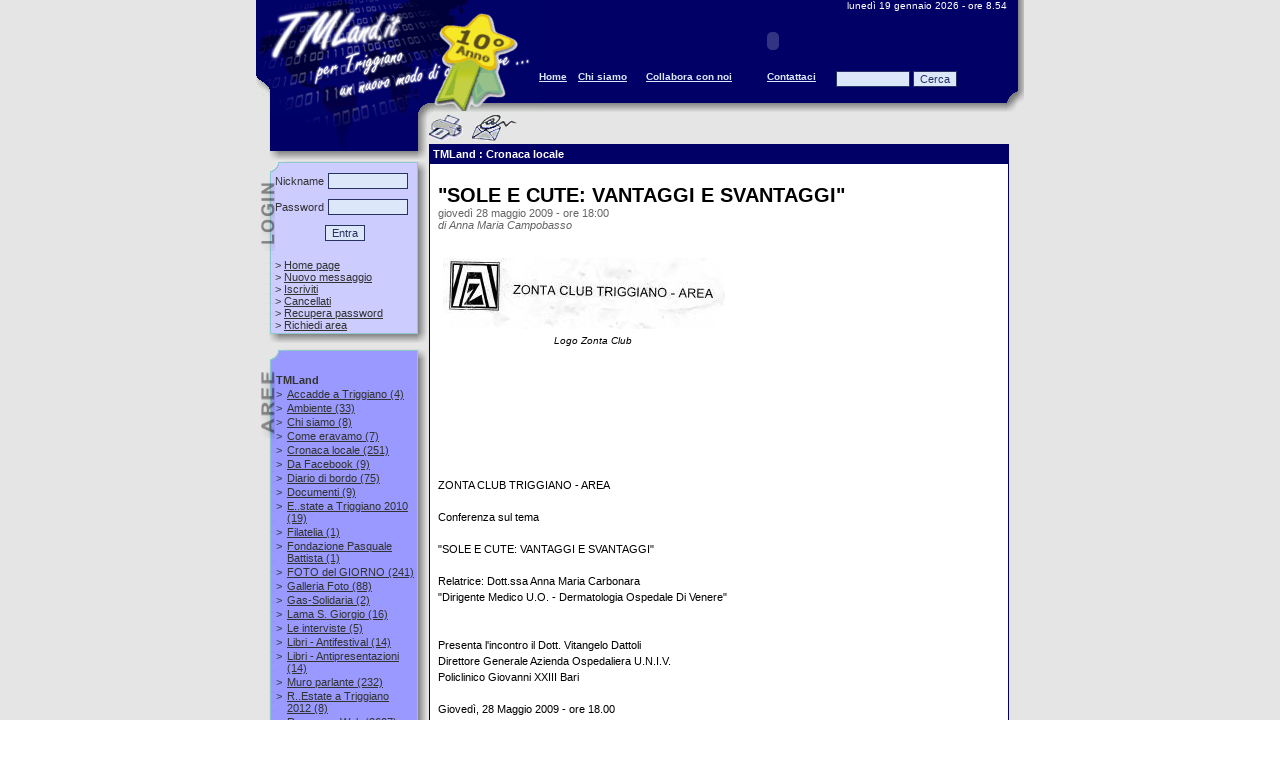

--- FILE ---
content_type: text/html; charset=utf-8
request_url: https://www.tmland.it/news.aspx?IDNews=4771
body_size: 110876
content:

<!DOCTYPE HTML PUBLIC "-//W3C//DTD HTML 4.0 Transitional//EN">
<HTML>
	<HEAD>
		<title>TMLand.it - per Triggiano un nuovo modo di comunicare ...</title>
		<META content="info triggiano, triggiano, triggiano mailing list, tmland, tml, città di triggiano, informazioni, notizie triggiano"
			name="KEYWORDS">
		<META content="Portale di informazione, di discussione e di servizi della web-community di Triggiano."
			name="DESCRIPTION">
		<META content="INDEX, FOLLOW" name="ROBOTS">
		<script type="text/javascript">
		function MM_openBrWindow(theURL,winName,features) { //v2.0
		window.open(theURL,winName,features);
		}
		</script>
		<LINK href="style.css" type="text/css" rel="stylesheet">
	</HEAD>
	<body leftMargin="0" background="images/grigio.png" topMargin="0">
		<form name="Form1" method="post" action="news.aspx?IDNews=4771" onsubmit="javascript:return WebForm_OnSubmit();" id="Form1">
<div>
<input type="hidden" name="__EVENTTARGET" id="__EVENTTARGET" value="" />
<input type="hidden" name="__EVENTARGUMENT" id="__EVENTARGUMENT" value="" />
<input type="hidden" name="__LASTFOCUS" id="__LASTFOCUS" value="" />
<input type="hidden" name="__VIEWSTATE" id="__VIEWSTATE" value="/[base64]/[base64]/[base64]/LQKOLQKYLAL0KwLwKwKAKwKBKwL6KgLxKgLeKgL0KQLYKQLTKQLSKQK1KQKZKQKKKQL0KALyKALYKAKSKAKRKAL6JwLaJwLAJwK3JwKCJwL/JgLnJgLoJgLlJgLkJgKYJgLDJQK2JQKvJQKoJQKjJQKOJQKAJQLZJALFJAKlJAKJJAKIJAKBJAL8IwLyIwLqIwLYIwK9IwLCIgLBIgKMIgKEIgKDIgKBIgL4IQLTIQLGIQLBIQK/IQK1IQKyIQKxIQKpIQKhIQKWIQKQIQKPIQKOIQL/[base64]/SUROZXdzPTc4MzFkZAIDD2QWBGYPDxYCHwIFCjA1LzEyLzIwMTRkZAIBD2QWAmYPDxYEHwIFHlFVRUxMQSBNQUxFREVUVEEgTk9JQSBOT1RUVVJOQR8GBRVuZXdzLmFzcHg/[base64]/[base64]/[base64]/SUROZXdzPTY5MjdkZAIQD2QWBGYPDxYCHwIFCjE2LzAzLzIwMTJkZAIBD2QWAmYPDxYEHwIFIFBhcMOgIGFuZGlhbW8gYWwobCdhbHRybykgcGFyY28/[base64]/[base64]/[base64]/[base64]/SUROZXdzPTU3NzRkZAIaD2QWBGYPDxYCHwIFCjIwLzA4LzIwMTBkZAIBD2QWAmYPDxYEHwIFEkFERElPIFBBRFJFIFBJRVRSTx8GBRVuZXdzLmFzcHg/SUROZXdzPTU2NTZkZAIbD2QWBGYPDxYCHwIFCjIxLzA3LzIwMTBkZAIBD2QWAmYPDxYEHwIFKkFaWkVSQVRBIExBIEdJVU5UQSBNVU5JQ0lQQUxFIERJIFRSSUdHSUFOTx8GBRVuZXdzLmFzcHg/[base64]/[base64]/SUROZXdzPTU0ODlkZAIhD2QWBGYPDxYCHwIFCjA4LzA1LzIwMTBkZAIBD2QWAmYPDxYEHwIFElBldGl6aW9uZSBwb3BvbGFyZR8GBRVuZXdzLmFzcHg/[base64]/[base64]/SUROZXdzPTUyNThkZAIpD2QWBGYPDxYCHwIFCjIyLzAxLzIwMTBkZAIBD2QWAmYPDxYEHwIFP1Byb3NzaW1lIDI0LTM2IG9yZSBhbGwnaW5zZWduYSBkZWwgZnJlZGRvIGUgZGkgcXVhbGNoZSBuZXZpY2F0YR8GBRVuZXdzLmFzcHg/SUROZXdzPTUyMzZkZAIqD2QWBGYPDxYCHwIFCjIxLzAxLzIwMTBkZAIBD2QWAmYPDxYEHwIFU0RvcG/[base64]/[base64]/[base64]/[base64]/[base64]/[base64]/[base64]/[base64]/[base64]/[base64]/SUROZXdzPTQzNTZkZAJPD2QWBGYPDxYCHwIFCjI5LzExLzIwMDhkZAIBD2QWAmYPDxYEHwIFMFRyYW5pIDcvOCBkaWNlbWJyZSAyMDA4OiBFc3RlbXBvcmFuZWEgZGkgcGl0dHVyYR8GBRVuZXdzLmFzcHg/SUROZXdzPTQzNTVkZAJQD2QWBGYPDxYCHwIFCjI4LzExLzIwMDhkZAIBD2QWAmYPDxYEHwIFSyA2IGRpY2VtYnJlIDIwMDg6IDVhIEVkaXppb25lIGRlbGxhIFNhZ3JhIGRlbCBQYW5lIGUgZGVsbCdPbGlvIGRpIFRyaWdnaWFubx8GBRVuZXdzLmFzcHg/[base64]/SUROZXdzPTQzMDdkZAJTD2QWBGYPDxYCHwIFCjEzLzExLzIwMDhkZAIBD2QWAmYPDxYEHwIFMEluY2VuZGkgZG9sb3NpIGEgVHJpZ2dpYW5vOiBkaXN0cnV0dGEgc2VkZSBTY291dB8GBRVuZXdzLmFzcHg/[base64]/SUROZXdzPTQyNTdkZAJbD2QWBGYPDxYCHwIFCjE1LzEwLzIwMDhkZAIBD2QWAmYPDxYEHwIFPEZSQVRSRVMgVHJpZ2dpYW5vOiBnaW9ybmF0YSBkaSBkb25hemlvbmUgZG9tZW5pY2EgMTkgb3R0b2JyZR8GBRVuZXdzLmFzcHg/[base64]/[base64]" />
</div>

<script type="text/javascript">
//<![CDATA[
var theForm = document.forms['Form1'];
if (!theForm) {
    theForm = document.Form1;
}
function __doPostBack(eventTarget, eventArgument) {
    if (!theForm.onsubmit || (theForm.onsubmit() != false)) {
        theForm.__EVENTTARGET.value = eventTarget;
        theForm.__EVENTARGUMENT.value = eventArgument;
        theForm.submit();
    }
}
//]]>
</script>


<script src="/WebResource.axd?d=OvKkS1wPHyYIwsuU-z4GPFwk1xkFgJmKgmJeoI5pp2C2U0vczdXKEqhIQSHNsrwbWDnrwzliH1lRhAe6UL7BSfICA6Q1&amp;t=638409049377201172" type="text/javascript"></script>


<script src="/WebResource.axd?d=DcPQnuKDjYoPdbZo5JekqI77VH2JwDKxMXhDlGU1pAcB84foltHUvXtyPIkWxdst0QHZ17AqYlghEvqlamWwf5hr_2k1&amp;t=638409049377201172" type="text/javascript"></script>
<script type="text/javascript">
//<![CDATA[
function WebForm_OnSubmit() {
if (typeof(ValidatorOnSubmit) == "function" && ValidatorOnSubmit() == false) return false;
return true;
}
//]]>
</script>

<div>

	<input type="hidden" name="__VIEWSTATEGENERATOR" id="__VIEWSTATEGENERATOR" value="CA8C29DA" />
	<input type="hidden" name="__EVENTVALIDATION" id="__EVENTVALIDATION" value="/wEWDgKexqDQCQKvyr7fDgLio6i3CgKzxPuYAwLNtNaVAgKw5ozcBwLH8J/DAQK1h7e3DgKL7sMQAoSB6f4MAoWB6f4MAoaB6f4MAt6esuYGArWrrY0DJ9g6aJAyqOF8dV1eODzpn2adDN4=" />
</div>
			<TABLE cellSpacing="0" cellPadding="0" width="768" align="center" border="0">
				<TR>
					<TD>
<TABLE cellSpacing="0" cellPadding="0" width="768" border="0" ID="Table1">
	<tr>
		<td width="283"><a href="/default.aspx" id="Menutop1_lnkHome"><img id="Menutop1_Image1" src="images/tmland_0010.png" alt="TML! La mailing list su Triggiano piu' letta al mondo" style="border-width:0px;width:283px;" /></a></td>
		<TD vAlign="top" background="images/tmland_0020.png" width="468" height="115">
			<TABLE cellSpacing="0" cellPadding="0" width="468" border="0" ID="Table2">
				<tr>
					<TD colSpan="5" align="right" class="verBianco-10"><nobr><span id="Menutop1_lblData">lunedì 19 gennaio 2026</span>
							- ore
							<span id="Menutop1_lblOra">8.54</span></nobr></TD>
				</tr>
				<TR>
					<TD colSpan="5">
						<OBJECT codeBase="http://download.macromedia.com/pub/shockwave/cabs/flash/swflash.cab#version=6,0,29,0"
							height="60" width="468" classid="clsid:D27CDB6E-AE6D-11cf-96B8-444553540000" VIEWASTEXT>
							<PARAM NAME="_cx" VALUE="12383">
							<PARAM NAME="_cy" VALUE="1588">
							<PARAM NAME="FlashVars" VALUE="">
							<PARAM NAME="Movie" VALUE='banner/banner.swf'>
							<PARAM NAME="Src" VALUE='banner/banner.swf'>
							<param name="wmode" value="transparent" />
							<PARAM NAME="Play" VALUE="-1">
							<PARAM NAME="Loop" VALUE="-1">
							<PARAM NAME="Quality" VALUE="High">
							<PARAM NAME="SAlign" VALUE="">
							<PARAM NAME="Menu" VALUE="-1">
							<PARAM NAME="Base" VALUE="">
							<PARAM NAME="AllowScriptAccess" VALUE="always">
							<PARAM NAME="Scale" VALUE="ShowAll">
							<PARAM NAME="DeviceFont" VALUE="0">
							<PARAM NAME="EmbedMovie" VALUE="0">
							<PARAM NAME="BGColor" VALUE="">
							<PARAM NAME="SWRemote" VALUE="">
							<PARAM NAME="MovieData" VALUE="">
							<PARAM NAME="SeamlessTabbing" VALUE="1">
							<embed src="banner/banner.swf" quality="high" pluginspage="http://www.macromedia.com/go/getflashplayer"
								type="application/x-shockwave-flash" width="468" height="60"> </embed>
						</OBJECT>
					</TD>
				</TR>
				<TR valign="top">
					<TD class="verBlu-10Bold"><a href="default.aspx" class="verBlu-10Bold">Home</a></TD>
					<TD class="verBlu-10Bold"><a href="area.aspx?IDArea=10" class="verBlu-10Bold">Chi&nbsp;siamo</a></TD>
					<TD class="verBlu-10Bold"><a href="collabora.aspx" class="verBlu-10Bold">Collabora&nbsp;con&nbsp;noi</a></TD>
					<TD class="verBlu-10Bold"><a href="contatti.aspx" class="verBlu-10Bold">Contattaci</a></TD>
					<TD class="verBlu-10Bold"><input name="Menutop1$txtCerca" type="text" size="10" id="Menutop1_txtCerca" class="form2" />
						<input type="submit" name="Menutop1$btnCercaRapida" value="Cerca" id="Menutop1_btnCercaRapida" class="form2" /><BR>
						<span id="Menutop1_lblCerca" class="errore"></span></TD>
				</TR>
			</TABLE>
		</TD>
		<td width="36"><IMG src="images/tmland_0030.png" width="17" alt="Triggiano Mailing List"></td>
	</tr>
</TABLE>

						<table cellSpacing="0" cellPadding="0" width="768" align="center" border="0" valign="top">
							<tr>
								<td vAlign="top" width="173" background="images/tmland_0235.png">
<script>
	function testEnterKey(buttonToClick)
	{
	if (event.keyCode == 13)
		{
		event.cancelBubble = true;
		event.returnValue = false;
		document.all(buttonToClick).click();
		}
	}
</script>
<TABLE cellSpacing="0" cellPadding="0" width="173" border="0" ID="Table4">
	<TR>
		<TD width="19"><IMG height="35" src="images/tmland_0040.png" width="19" alt="Triggiano Mailing List"></TD>
		<TD width="140" background="images/tmland_0050.png">
			<DIV align="center" class="verBianco-10"><span id="UcAreaRis1_lblBentornato"></span></DIV>
		</TD>
		<TD width="14"><IMG height="35" src="images/tmland_0070.png" width="14" alt="Triggiano Mailing List"></TD>
	</TR>
	<TR>
		<TD colSpan="3"><IMG height="11" src="images/tmland_0060.png" width="173" alt="Triggiano Mailing List"></TD>
	</TR>
	<TR>
		<TD colSpan="3"><IMG height="12" src="images/tmland_0140.png" width="173" alt="Triggiano Mailing List"></TD>
	</TR>
	<TR>
		<TD vAlign="top" background="images/tmland_0165.png"><IMG height="78" src="images/tmland_0150.png" width="19" alt="Triggiano Mailing List"></TD>
		<TD background="images/blu_opaco.png">
			<table id="UcAreaRis1_tblLogin" border="0" cellpadding="0" cellspacing="0" width="140">
	<tr>
		<td class="ver333333-11">Nickname</td>
		<td>
						<input name="UcAreaRis1$txtLogin" type="text" size="11" id="UcAreaRis1_txtLogin" class="form2" onkeypress="testEnterKey('UcAreaRis1_btnEntra');" /></td>
	</tr>
	<tr>
		<td colspan="2"><img src="../images/blank.gif" height="10" alt="Triggiano Mailing List"></td>
	</tr>
	<tr>
		<td class="ver333333-11">Password</td>
		<td>
						<input name="UcAreaRis1$txtPassword" type="password" size="11" id="UcAreaRis1_txtPassword" class="form2" onkeypress="testEnterKey('UcAreaRis1_btnEntra');" /></td>
	</tr>
	<tr>
		<td colspan="2"><img src="../images/blank.gif" height="10" alt="Triggiano Mailing List"></td>
	</tr>
	<tr>
		<td colspan="2">
						<span id="UcAreaRis1_valLogin" class="errore" style="color:Red;display:none;">Inserisci il nickname.<br></span>
						<span id="UcAreaRis1_valPassword" class="errore" style="color:Red;display:none;">Inserisci la password.<br></span>
						<span id="UcAreaRis1_lblNegato" class="errore"></span>
						<div align="center">
							<input type="submit" name="UcAreaRis1$btnEntra" value="Entra" onclick="javascript:WebForm_DoPostBackWithOptions(new WebForm_PostBackOptions(&quot;UcAreaRis1$btnEntra&quot;, &quot;&quot;, true, &quot;&quot;, &quot;&quot;, false, false))" id="UcAreaRis1_btnEntra" class="form2" /></div>
						<BR>
						<div align="left" class="ver333333-11">
							&gt; <a href="/default.aspx" id="UcAreaRis1_lnkHome1" class="ver333333-11">Home page</a><BR>
							&gt; <A class="ver333333-11" href="insMessaggio.aspx">Nuovo messaggio</A><BR>
							&gt; <a href="registrazione.aspx" class="ver333333-11">Iscriviti</a><BR>
							&gt; <a href="cancellazione.aspx" class="ver333333-11">Cancellati</a><BR>
							&gt; <a href="recpwd.aspx" class="ver333333-11">Recupera password</a><br>
							&gt; <a href="chiediarea.aspx" class="ver333333-11">Richiedi area</a>&nbsp;
						</div>
					</td>
	</tr>
</table>

			
		</TD>
		<TD background="images/tmland_0160.png">&nbsp;</TD>
	</TR>
	<TR>
		<TD colSpan="3"><IMG height="12" src="images/tmland_0170.png" width="173" alt="Triggiano Mailing List"></TD>
	</TR>
</TABLE>

									<table cellSpacing="0" cellPadding="0" width="100%" background="images/grigio.png" border="0">
										<tr>
											<td><IMG height="6" src="images/blank.gif" width="1" border="0"></td>
										</tr>
									</table>
									
<TABLE cellSpacing="0" cellPadding="0" width="173" height="100%" border="0" ID="Table4">
	<TR>
		<TD colSpan="3"><IMG height="12" src="images/tmland_0180.png" width="173"></TD>
	</TR>
	<TR>
		<TD vAlign="top" background="images/tmland_0210.png" width="19"><IMG height="78" src="images/tmland_0190.png" width="19"></TD>
		<TD background="images/blu_pastello.png" width="140">
		
				<table border="0" width="100%" cellpadding="1" cellspacing="0">
			
				<tr><td colspan="2" class="ver333333-11Bold"><br>TMLand</td></tr>
				
						<tr>
							<td class="ver333333-11" valign="top">>&nbsp;</td>
							<td class="verNero-10" valign="top"><a class="ver333333-11" href='area.aspx?IDArea=100' title='Eventi di particolare rilevanza accaduti a Triggiano'>
								<span id="UcAree1_repCategorie_ctl01_repAree_ctl00_lblArea">Accadde a Triggiano</span> (4)</a>
							</td>
						</tr>
					
						<tr>
							<td class="ver333333-11" valign="top">>&nbsp;</td>
							<td class="verNero-10" valign="top"><a class="ver333333-11" href='area.aspx?IDArea=59' title=''>
								<span id="UcAree1_repCategorie_ctl01_repAree_ctl01_lblArea">Ambiente</span> (33)</a>
							</td>
						</tr>
					
						<tr>
							<td class="ver333333-11" valign="top">>&nbsp;</td>
							<td class="verNero-10" valign="top"><a class="ver333333-11" href='area.aspx?IDArea=10' title='Lo Staff e i collaboratori al completo'>
								<span id="UcAree1_repCategorie_ctl01_repAree_ctl02_lblArea">Chi siamo</span> (8)</a>
							</td>
						</tr>
					
						<tr>
							<td class="ver333333-11" valign="top">>&nbsp;</td>
							<td class="verNero-10" valign="top"><a class="ver333333-11" href='area.aspx?IDArea=74' title='Come eravamo. Sapere chi eri per conoscere chi sarai.'>
								<span id="UcAree1_repCategorie_ctl01_repAree_ctl03_lblArea">Come eravamo</span> (7)</a>
							</td>
						</tr>
					
						<tr>
							<td class="ver333333-11" valign="top">>&nbsp;</td>
							<td class="verNero-10" valign="top"><a class="ver333333-11" href='area.aspx?IDArea=32' title=''>
								<span id="UcAree1_repCategorie_ctl01_repAree_ctl04_lblArea">Cronaca locale</span> (251)</a>
							</td>
						</tr>
					
						<tr>
							<td class="ver333333-11" valign="top">>&nbsp;</td>
							<td class="verNero-10" valign="top"><a class="ver333333-11" href='area.aspx?IDArea=75' title='Dalla Fan Page di TMLand su Facebook'>
								<span id="UcAree1_repCategorie_ctl01_repAree_ctl05_lblArea">Da Facebook</span> (9)</a>
							</td>
						</tr>
					
						<tr>
							<td class="ver333333-11" valign="top">>&nbsp;</td>
							<td class="verNero-10" valign="top"><a class="ver333333-11" href='area.aspx?IDArea=17' title='Novità, modifiche, info direttamente dallo Staff.'>
								<span id="UcAree1_repCategorie_ctl01_repAree_ctl06_lblArea">Diario di bordo</span> (75)</a>
							</td>
						</tr>
					
						<tr>
							<td class="ver333333-11" valign="top">>&nbsp;</td>
							<td class="verNero-10" valign="top"><a class="ver333333-11" href='area.aspx?IDArea=14' title='Regolamento, Statuto, tutto ciò che può servire in TMLand'>
								<span id="UcAree1_repCategorie_ctl01_repAree_ctl07_lblArea">Documenti</span> (9)</a>
							</td>
						</tr>
					
						<tr>
							<td class="ver333333-11" valign="top">>&nbsp;</td>
							<td class="verNero-10" valign="top"><a class="ver333333-11" href='area.aspx?IDArea=79' title='13a edizione dell'estate Triggianese!'>
								<span id="UcAree1_repCategorie_ctl01_repAree_ctl08_lblArea">E..state a Triggiano 2010</span> (19)</a>
							</td>
						</tr>
					
						<tr>
							<td class="ver333333-11" valign="top">>&nbsp;</td>
							<td class="verNero-10" valign="top"><a class="ver333333-11" href='area.aspx?IDArea=93' title='Area gestita da Vito Diceglie'>
								<span id="UcAree1_repCategorie_ctl01_repAree_ctl09_lblArea">Filatelia</span> (1)</a>
							</td>
						</tr>
					
						<tr>
							<td class="ver333333-11" valign="top">>&nbsp;</td>
							<td class="verNero-10" valign="top"><a class="ver333333-11" href='area.aspx?IDArea=122' title='Fondazione in ridordo dello storico studioso Pasquale Battista'>
								<span id="UcAree1_repCategorie_ctl01_repAree_ctl10_lblArea">Fondazione Pasquale Battista</span> (1)</a>
							</td>
						</tr>
					
						<tr>
							<td class="ver333333-11" valign="top">>&nbsp;</td>
							<td class="verNero-10" valign="top"><a class="ver333333-11" href='area.aspx?IDArea=73' title=''>
								<span id="UcAree1_repCategorie_ctl01_repAree_ctl11_lblArea">FOTO del GIORNO</span> (241)</a>
							</td>
						</tr>
					
						<tr>
							<td class="ver333333-11" valign="top">>&nbsp;</td>
							<td class="verNero-10" valign="top"><a class="ver333333-11" href='area.aspx?IDArea=18' title='Le immagini dedicate a Triggiano'>
								<span id="UcAree1_repCategorie_ctl01_repAree_ctl12_lblArea">Galleria Foto</span> (88)</a>
							</td>
						</tr>
					
						<tr>
							<td class="ver333333-11" valign="top">>&nbsp;</td>
							<td class="verNero-10" valign="top"><a class="ver333333-11" href='area.aspx?IDArea=104' title=''>
								<span id="UcAree1_repCategorie_ctl01_repAree_ctl13_lblArea">Gas-Solidaria</span> (2)</a>
							</td>
						</tr>
					
						<tr>
							<td class="ver333333-11" valign="top">>&nbsp;</td>
							<td class="verNero-10" valign="top"><a class="ver333333-11" href='area.aspx?IDArea=51' title='Tutto quello che serve per poter vivere in pieno un paradiso a pochi passi da casa.'>
								<span id="UcAree1_repCategorie_ctl01_repAree_ctl14_lblArea">Lama S. Giorgio</span> (16)</a>
							</td>
						</tr>
					
						<tr>
							<td class="ver333333-11" valign="top">>&nbsp;</td>
							<td class="verNero-10" valign="top"><a class="ver333333-11" href='area.aspx?IDArea=36' title=''>
								<span id="UcAree1_repCategorie_ctl01_repAree_ctl15_lblArea">Le interviste</span> (5)</a>
							</td>
						</tr>
					
						<tr>
							<td class="ver333333-11" valign="top">>&nbsp;</td>
							<td class="verNero-10" valign="top"><a class="ver333333-11" href='area.aspx?IDArea=102' title=''>
								<span id="UcAree1_repCategorie_ctl01_repAree_ctl16_lblArea">Libri - Antifestival</span> (14)</a>
							</td>
						</tr>
					
						<tr>
							<td class="ver333333-11" valign="top">>&nbsp;</td>
							<td class="verNero-10" valign="top"><a class="ver333333-11" href='area.aspx?IDArea=92' title=''>
								<span id="UcAree1_repCategorie_ctl01_repAree_ctl17_lblArea">Libri - Antipresentazioni</span> (14)</a>
							</td>
						</tr>
					
						<tr>
							<td class="ver333333-11" valign="top">>&nbsp;</td>
							<td class="verNero-10" valign="top"><a class="ver333333-11" href='area.aspx?IDArea=30' title='Voci delle strade e dei muri di Triggiano'>
								<span id="UcAree1_repCategorie_ctl01_repAree_ctl18_lblArea">Muro parlante</span> (232)</a>
							</td>
						</tr>
					
						<tr>
							<td class="ver333333-11" valign="top">>&nbsp;</td>
							<td class="verNero-10" valign="top"><a class="ver333333-11" href='area.aspx?IDArea=103' title='Eventi teatrali e cinematografici per l'estate a Triggiano'>
								<span id="UcAree1_repCategorie_ctl01_repAree_ctl19_lblArea">R..Estate a Triggiano 2012</span> (8)</a>
							</td>
						</tr>
					
						<tr>
							<td class="ver333333-11" valign="top">>&nbsp;</td>
							<td class="verNero-10" valign="top"><a class="ver333333-11" href='area.aspx?IDArea=7' title='Tutte le News dai quotidiani on line'>
								<span id="UcAree1_repCategorie_ctl01_repAree_ctl20_lblArea">Rassegna Web</span> (2607)</a>
							</td>
						</tr>
					
						<tr>
							<td class="ver333333-11" valign="top">>&nbsp;</td>
							<td class="verNero-10" valign="top"><a class="ver333333-11" href='area.aspx?IDArea=76' title='In corso e Risultati finali'>
								<span id="UcAree1_repCategorie_ctl01_repAree_ctl21_lblArea">Sondaggi</span> (4)</a>
							</td>
						</tr>
					
						<tr>
							<td class="ver333333-11" valign="top">>&nbsp;</td>
							<td class="verNero-10" valign="top"><a class="ver333333-11" href='area.aspx?IDArea=80' title=''>
								<span id="UcAree1_repCategorie_ctl01_repAree_ctl22_lblArea">TriviaCamp</span> (12)</a>
							</td>
						</tr>
					
						<tr>
							<td class="ver333333-11" valign="top">>&nbsp;</td>
							<td class="verNero-10" valign="top"><a class="ver333333-11" href='area.aspx?IDArea=64' title=''>
								<span id="UcAree1_repCategorie_ctl01_repAree_ctl23_lblArea">VIDEO</span> (66)</a>
							</td>
						</tr>
					
			
				<tr><td colspan="2" class="ver333333-11Bold"><br>Sanità</td></tr>
				
						<tr>
							<td class="ver333333-11" valign="top">>&nbsp;</td>
							<td class="verNero-10" valign="top"><a class="ver333333-11" href='area.aspx?IDArea=110' title='Sportello informativo sul test diagnostico sull'Alzheimer. - Risponde il Prof. Nicola Colabufo.

Per inoltrare le vostre domande, scrivere a staff@tmland.it con oggetto "Richiesta info test Alzheimer". 

Le risposte saranno pubblicate su quest'area.'>
								<span id="UcAree1_repCategorie_ctl02_repAree_ctl00_lblArea">DIAGNOSI ALZHEIMER</span> (19)</a>
							</td>
						</tr>
					
			
				<tr><td colspan="2" class="ver333333-11Bold"><br>Comune di Triggiano</td></tr>
				
						<tr>
							<td class="ver333333-11" valign="top">>&nbsp;</td>
							<td class="verNero-10" valign="top"><a class="ver333333-11" href='area.aspx?IDArea=119' title=''>
								<span id="UcAree1_repCategorie_ctl03_repAree_ctl00_lblArea">DECO - Denominazione Comunale di origine</span> (2)</a>
							</td>
						</tr>
					
						<tr>
							<td class="ver333333-11" valign="top">>&nbsp;</td>
							<td class="verNero-10" valign="top"><a class="ver333333-11" href='area.aspx?IDArea=111' title='Rassegna di teatro, musica e cinema dal 10 Luglio al 6 Agosto 2013'>
								<span id="UcAree1_repCategorie_ctl03_repAree_ctl01_lblArea">R..Estate a Triggiano 2013</span> (3)</a>
							</td>
						</tr>
					
						<tr>
							<td class="ver333333-11" valign="top">>&nbsp;</td>
							<td class="verNero-10" valign="top"><a class="ver333333-11" href='area.aspx?IDArea=109' title=''>
								<span id="UcAree1_repCategorie_ctl03_repAree_ctl02_lblArea">Raccolta differenziata</span> (19)</a>
							</td>
						</tr>
					
						<tr>
							<td class="ver333333-11" valign="top">>&nbsp;</td>
							<td class="verNero-10" valign="top"><a class="ver333333-11" href='area.aspx?IDArea=62' title=''>
								<span id="UcAree1_repCategorie_ctl03_repAree_ctl03_lblArea">Ufficio Relazioni con il Pubblico</span> (327)</a>
							</td>
						</tr>
					
			
				<tr><td colspan="2" class="ver333333-11Bold"><br>Utilità</td></tr>
				
						<tr>
							<td class="ver333333-11" valign="top">>&nbsp;</td>
							<td class="verNero-10" valign="top"><a class="ver333333-11" href='area.aspx?IDArea=89' title='La Rassegna di cinema e teatro curata dalla Piccola Ribalta'>
								<span id="UcAree1_repCategorie_ctl04_repAree_ctl00_lblArea">E..state a Triggiano 2011</span> (17)</a>
							</td>
						</tr>
					
						<tr>
							<td class="ver333333-11" valign="top">>&nbsp;</td>
							<td class="verNero-10" valign="top"><a class="ver333333-11" href='area.aspx?IDArea=48' title=''>
								<span id="UcAree1_repCategorie_ctl04_repAree_ctl01_lblArea">Offerte di Lavoro</span> (38)</a>
							</td>
						</tr>
					
						<tr>
							<td class="ver333333-11" valign="top">>&nbsp;</td>
							<td class="verNero-10" valign="top"><a class="ver333333-11" href='area.aspx?IDArea=23' title='Informazioni di vario genere sulla sanità triggianese'>
								<span id="UcAree1_repCategorie_ctl04_repAree_ctl02_lblArea">Sanità</span> (11)</a>
							</td>
						</tr>
					
						<tr>
							<td class="ver333333-11" valign="top">>&nbsp;</td>
							<td class="verNero-10" valign="top"><a class="ver333333-11" href='area.aspx?IDArea=35' title='Gli orari  dei bus e dei treni in partenza e arrivo da Triggiano'>
								<span id="UcAree1_repCategorie_ctl04_repAree_ctl03_lblArea">Trasporti</span> (5)</a>
							</td>
						</tr>
					
			
				<tr><td colspan="2" class="ver333333-11Bold"><br>Le Associazioni</td></tr>
				
						<tr>
							<td class="ver333333-11" valign="top">>&nbsp;</td>
							<td class="verNero-10" valign="top"><a class="ver333333-11" href='area.aspx?IDArea=120' title=''>
								<span id="UcAree1_repCategorie_ctl05_repAree_ctl00_lblArea">A21 - Forum Agenda 21 Capurso Cellamare Triggiano </span> (2)</a>
							</td>
						</tr>
					
						<tr>
							<td class="ver333333-11" valign="top">>&nbsp;</td>
							<td class="verNero-10" valign="top"><a class="ver333333-11" href='area.aspx?IDArea=55' title='Associazione Donatori Midollo Osseo'>
								<span id="UcAree1_repCategorie_ctl05_repAree_ctl01_lblArea">ADMO</span> (2)</a>
							</td>
						</tr>
					
						<tr>
							<td class="ver333333-11" valign="top">>&nbsp;</td>
							<td class="verNero-10" valign="top"><a class="ver333333-11" href='area.aspx?IDArea=95' title=''>
								<span id="UcAree1_repCategorie_ctl05_repAree_ctl02_lblArea">AGESCI - Gruppo Scout Triggiano</span> (2)</a>
							</td>
						</tr>
					
						<tr>
							<td class="ver333333-11" valign="top">>&nbsp;</td>
							<td class="verNero-10" valign="top"><a class="ver333333-11" href='area.aspx?IDArea=41' title=''>
								<span id="UcAree1_repCategorie_ctl05_repAree_ctl03_lblArea">Archeoclub Italia sede di Triggiano</span> (41)</a>
							</td>
						</tr>
					
						<tr>
							<td class="ver333333-11" valign="top">>&nbsp;</td>
							<td class="verNero-10" valign="top"><a class="ver333333-11" href='area.aspx?IDArea=85' title='Mensa Sociale'>
								<span id="UcAree1_repCategorie_ctl05_repAree_ctl04_lblArea">Ass. Divina Misericordia</span> (4)</a>
							</td>
						</tr>
					
						<tr>
							<td class="ver333333-11" valign="top">>&nbsp;</td>
							<td class="verNero-10" valign="top"><a class="ver333333-11" href='area.aspx?IDArea=69' title=''>
								<span id="UcAree1_repCategorie_ctl05_repAree_ctl05_lblArea">Associazione Artedanza</span> (11)</a>
							</td>
						</tr>
					
						<tr>
							<td class="ver333333-11" valign="top">>&nbsp;</td>
							<td class="verNero-10" valign="top"><a class="ver333333-11" href='area.aspx?IDArea=90' title=' L'Associazione "Atlantide - la città ritrovata" non lucrativa, ispirata a principi di solidarietà, trasparenza e democrazia nasce grazie al contributo di "Principi Attivi", un'iniziativa realizzata dalla regione Puglia - Assessorato alla Trasparenza e Ci'>
								<span id="UcAree1_repCategorie_ctl05_repAree_ctl06_lblArea">Associazione ATLANTIDE - la Città ritrovata</span> (10)</a>
							</td>
						</tr>
					
						<tr>
							<td class="ver333333-11" valign="top">>&nbsp;</td>
							<td class="verNero-10" valign="top"><a class="ver333333-11" href='area.aspx?IDArea=106' title='SEGRETERIA ORGANIZZATIVA
Associazione “Centro studi Il Salotto delle Arti”
Triggiano (BA) · via Dante, 136 · Tel. 393 2028015 / 333 1687056
giannelli.annamaria@fastwebnet.it / salottodelleartics@libero.it'>
								<span id="UcAree1_repCategorie_ctl05_repAree_ctl07_lblArea">Associazione Centro studi Il Salotto delle Arti</span> (8)</a>
							</td>
						</tr>
					
						<tr>
							<td class="ver333333-11" valign="top">>&nbsp;</td>
							<td class="verNero-10" valign="top"><a class="ver333333-11" href='area.aspx?IDArea=98' title='MISSION: Promuovere la creatività, l'educazione al bello in tutte le sue forme e all'amore per la conoscenza.

SEDE: C.so Vittorio Emanuele, 134 Triggiano

TEL.: 0804687128'>
								<span id="UcAree1_repCategorie_ctl05_repAree_ctl08_lblArea">Associazione CIRCOLI VIRTUOSI</span> (5)</a>
							</td>
						</tr>
					
						<tr>
							<td class="ver333333-11" valign="top">>&nbsp;</td>
							<td class="verNero-10" valign="top"><a class="ver333333-11" href='area.aspx?IDArea=118' title=''>
								<span id="UcAree1_repCategorie_ctl05_repAree_ctl09_lblArea">Associazione Culturale Paideia</span> (7)</a>
							</td>
						</tr>
					
						<tr>
							<td class="ver333333-11" valign="top">>&nbsp;</td>
							<td class="verNero-10" valign="top"><a class="ver333333-11" href='area.aspx?IDArea=58' title='Presidente Tonia Caldarulo                                                                                                               '>
								<span id="UcAree1_repCategorie_ctl05_repAree_ctl10_lblArea">Associazione Triggianesi di Puglia nel Mondo</span> (12)</a>
							</td>
						</tr>
					
						<tr>
							<td class="ver333333-11" valign="top">>&nbsp;</td>
							<td class="verNero-10" valign="top"><a class="ver333333-11" href='area.aspx?IDArea=94' title='E' nato a Triggiano il gruppo Promotore della Banca del Tempo "Alice nel Paese che corre" nata da un idea della Cooperativa AL.I.C.E. e patrocinata dal Comune di Triggiano! A breve riceverete informazioni sul funzionamento della banca!
Orari di sportello'>
								<span id="UcAree1_repCategorie_ctl05_repAree_ctl11_lblArea">Banca del Tempo - Alice nel paese che corre</span> (2)</a>
							</td>
						</tr>
					
						<tr>
							<td class="ver333333-11" valign="top">>&nbsp;</td>
							<td class="verNero-10" valign="top"><a class="ver333333-11" href='area.aspx?IDArea=107' title='Strumento universitario innovativo e che ha nella sua mission quello della divulgazione culturale, dell’etica scientifica e non solo'>
								<span id="UcAree1_repCategorie_ctl05_repAree_ctl12_lblArea">Biofordrug</span> (25)</a>
							</td>
						</tr>
					
						<tr>
							<td class="ver333333-11" valign="top">>&nbsp;</td>
							<td class="verNero-10" valign="top"><a class="ver333333-11" href='area.aspx?IDArea=99' title=''>
								<span id="UcAree1_repCategorie_ctl05_repAree_ctl13_lblArea">Centro Diurno Mediasan</span> (3)</a>
							</td>
						</tr>
					
						<tr>
							<td class="ver333333-11" valign="top">>&nbsp;</td>
							<td class="verNero-10" valign="top"><a class="ver333333-11" href='area.aspx?IDArea=65' title='IL CIRCOLO ACLI DI TRIGGIANO E’ UNA ASSOCIAZIONE DI PROMOZIONE SOCIALE CHE FAVORISCE L’INCONTRO FRA CITTADINI CON FORME DI PARTECIPAZIONE DEMOCRATICA'>
								<span id="UcAree1_repCategorie_ctl05_repAree_ctl14_lblArea">Circolo ACLI “Giovanni Paolo II”</span> (6)</a>
							</td>
						</tr>
					
						<tr>
							<td class="ver333333-11" valign="top">>&nbsp;</td>
							<td class="verNero-10" valign="top"><a class="ver333333-11" href='area.aspx?IDArea=67' title='Confederazione Nazionale dell'Artigianato e della Piccola e Media Impresa
Notizie e norme concernenti l'artigianato e la piccola e media impresa artigianale, commerciale ed agricola; notizie e norme riguardanti il settore socio-assistenziale per tutti i '>
								<span id="UcAree1_repCategorie_ctl05_repAree_ctl15_lblArea">CNA Triggiano</span> (13)</a>
							</td>
						</tr>
					
						<tr>
							<td class="ver333333-11" valign="top">>&nbsp;</td>
							<td class="verNero-10" valign="top"><a class="ver333333-11" href='area.aspx?IDArea=115' title=''>
								<span id="UcAree1_repCategorie_ctl05_repAree_ctl16_lblArea">Coldiretti Triggiano</span> (1)</a>
							</td>
						</tr>
					
						<tr>
							<td class="ver333333-11" valign="top">>&nbsp;</td>
							<td class="verNero-10" valign="top"><a class="ver333333-11" href='area.aspx?IDArea=63' title=''>
								<span id="UcAree1_repCategorie_ctl05_repAree_ctl17_lblArea">Confartigianato di Triggiano</span> (1)</a>
							</td>
						</tr>
					
						<tr>
							<td class="ver333333-11" valign="top">>&nbsp;</td>
							<td class="verNero-10" valign="top"><a class="ver333333-11" href='area.aspx?IDArea=52' title=''>
								<span id="UcAree1_repCategorie_ctl05_repAree_ctl18_lblArea">Confcommercio Triggiano</span> (33)</a>
							</td>
						</tr>
					
						<tr>
							<td class="ver333333-11" valign="top">>&nbsp;</td>
							<td class="verNero-10" valign="top"><a class="ver333333-11" href='area.aspx?IDArea=82' title=''>
								<span id="UcAree1_repCategorie_ctl05_repAree_ctl19_lblArea">Cooperativa Alice</span> (27)</a>
							</td>
						</tr>
					
						<tr>
							<td class="ver333333-11" valign="top">>&nbsp;</td>
							<td class="verNero-10" valign="top"><a class="ver333333-11" href='area.aspx?IDArea=86' title=''>
								<span id="UcAree1_repCategorie_ctl05_repAree_ctl20_lblArea">Cooperativa Occupazione e Solidarietà</span> (1)</a>
							</td>
						</tr>
					
						<tr>
							<td class="ver333333-11" valign="top">>&nbsp;</td>
							<td class="verNero-10" valign="top"><a class="ver333333-11" href='area.aspx?IDArea=121' title=''>
								<span id="UcAree1_repCategorie_ctl05_repAree_ctl21_lblArea">FORUM delle ASSOCIAZIONI FAMILIARI della PUGLIA</span> (3)</a>
							</td>
						</tr>
					
						<tr>
							<td class="ver333333-11" valign="top">>&nbsp;</td>
							<td class="verNero-10" valign="top"><a class="ver333333-11" href='area.aspx?IDArea=15' title='La Gioventù Francescana di Triggiano'>
								<span id="UcAree1_repCategorie_ctl05_repAree_ctl22_lblArea">GiFra</span> (20)</a>
							</td>
						</tr>
					
						<tr>
							<td class="ver333333-11" valign="top">>&nbsp;</td>
							<td class="verNero-10" valign="top"><a class="ver333333-11" href='area.aspx?IDArea=83' title=''>
								<span id="UcAree1_repCategorie_ctl05_repAree_ctl23_lblArea">Gruppo Fratres Triggiano</span> (20)</a>
							</td>
						</tr>
					
						<tr>
							<td class="ver333333-11" valign="top">>&nbsp;</td>
							<td class="verNero-10" valign="top"><a class="ver333333-11" href='area.aspx?IDArea=54' title='Manifestazione che coinvolge tutte le associazioni di volontariato il 23-24 giugno 2007'>
								<span id="UcAree1_repCategorie_ctl05_repAree_ctl24_lblArea">Happening del Volontariato</span> (9)</a>
							</td>
						</tr>
					
						<tr>
							<td class="ver333333-11" valign="top">>&nbsp;</td>
							<td class="verNero-10" valign="top"><a class="ver333333-11" href='area.aspx?IDArea=61' title=''>
								<span id="UcAree1_repCategorie_ctl05_repAree_ctl25_lblArea">Il Manifesto musicale</span> (25)</a>
							</td>
						</tr>
					
						<tr>
							<td class="ver333333-11" valign="top">>&nbsp;</td>
							<td class="verNero-10" valign="top"><a class="ver333333-11" href='area.aspx?IDArea=116' title=''>
								<span id="UcAree1_repCategorie_ctl05_repAree_ctl26_lblArea">L'ALTRA VIA - Associazione culturale di cittadinanza attiva</span> (4)</a>
							</td>
						</tr>
					
						<tr>
							<td class="ver333333-11" valign="top">>&nbsp;</td>
							<td class="verNero-10" valign="top"><a class="ver333333-11" href='area.aspx?IDArea=47' title=''Associazione "Maria Ss. della Madia, Amici del Presepe e delle Tradizioni Popolari" con Presidente Raffaele Consalvo'>
								<span id="UcAree1_repCategorie_ctl05_repAree_ctl27_lblArea">Maria Ss. della Madia, Amici del Presepe</span> (32)</a>
							</td>
						</tr>
					
						<tr>
							<td class="ver333333-11" valign="top">>&nbsp;</td>
							<td class="verNero-10" valign="top"><a class="ver333333-11" href='area.aspx?IDArea=44' title='Associazione culturale. Responsabile: D.ssa Anna Maria Campobasso'>
								<span id="UcAree1_repCategorie_ctl05_repAree_ctl28_lblArea">Nausicaa</span> (47)</a>
							</td>
						</tr>
					
						<tr>
							<td class="ver333333-11" valign="top">>&nbsp;</td>
							<td class="verNero-10" valign="top"><a class="ver333333-11" href='area.aspx?IDArea=49' title='Compagnia teatrale, organizzazione eventi di Franco Spadaro tel. 339 5723362'>
								<span id="UcAree1_repCategorie_ctl05_repAree_ctl29_lblArea">Piccola Ribalta</span> (47)</a>
							</td>
						</tr>
					
						<tr>
							<td class="ver333333-11" valign="top">>&nbsp;</td>
							<td class="verNero-10" valign="top"><a class="ver333333-11" href='area.aspx?IDArea=12' title='Associazione Turistica Pro Loco di Triggiano'>
								<span id="UcAree1_repCategorie_ctl05_repAree_ctl30_lblArea">Proloco Triggiano</span> (46)</a>
							</td>
						</tr>
					
						<tr>
							<td class="ver333333-11" valign="top">>&nbsp;</td>
							<td class="verNero-10" valign="top"><a class="ver333333-11" href='area.aspx?IDArea=96' title=''>
								<span id="UcAree1_repCategorie_ctl05_repAree_ctl31_lblArea">T-Lab</span> (6)</a>
							</td>
						</tr>
					
			
				<tr><td colspan="2" class="ver333333-11Bold"><br>Le Chiese</td></tr>
				
						<tr>
							<td class="ver333333-11" valign="top">>&nbsp;</td>
							<td class="verNero-10" valign="top"><a class="ver333333-11" href='area.aspx?IDArea=78' title=''>
								<span id="UcAree1_repCategorie_ctl06_repAree_ctl00_lblArea"> Tutte le Parrocchie</span> (87)</a>
							</td>
						</tr>
					
						<tr>
							<td class="ver333333-11" valign="top">>&nbsp;</td>
							<td class="verNero-10" valign="top"><a class="ver333333-11" href='area.aspx?IDArea=3' title='dalla parrocchia di San Francesco D'Assisi (il Convento) di Triggiano'>
								<span id="UcAree1_repCategorie_ctl06_repAree_ctl01_lblArea">Convento San Francesco</span> (98)</a>
							</td>
						</tr>
					
						<tr>
							<td class="ver333333-11" valign="top">>&nbsp;</td>
							<td class="verNero-10" valign="top"><a class="ver333333-11" href='area.aspx?IDArea=2' title='dalla Chiesa Matrice Santa Maria Veterana di Triggiano'>
								<span id="UcAree1_repCategorie_ctl06_repAree_ctl02_lblArea">S. M. Veterana</span> (227)</a>
							</td>
						</tr>
					
						<tr>
							<td class="ver333333-11" valign="top">>&nbsp;</td>
							<td class="verNero-10" valign="top"><a class="ver333333-11" href='area.aspx?IDArea=16' title='dalla Chiesa di San Giuseppe Moscati di Triggiano'>
								<span id="UcAree1_repCategorie_ctl06_repAree_ctl03_lblArea">San Giuseppe Moscati</span> (179)</a>
							</td>
						</tr>
					
						<tr>
							<td class="ver333333-11" valign="top">>&nbsp;</td>
							<td class="verNero-10" valign="top"><a class="ver333333-11" href='area.aspx?IDArea=77' title=''>
								<span id="UcAree1_repCategorie_ctl06_repAree_ctl04_lblArea">SS. Crocifisso</span> (12)</a>
							</td>
						</tr>
					
			
				<tr><td colspan="2" class="ver333333-11Bold"><br>Biennale Dicillo</td></tr>
				
						<tr>
							<td class="ver333333-11" valign="top">>&nbsp;</td>
							<td class="verNero-10" valign="top"><a class="ver333333-11" href='area.aspx?IDArea=117' title=''>
								<span id="UcAree1_repCategorie_ctl07_repAree_ctl00_lblArea">IX Biennale Rocco Dicillo</span> (1)</a>
							</td>
						</tr>
					
						<tr>
							<td class="ver333333-11" valign="top">>&nbsp;</td>
							<td class="verNero-10" valign="top"><a class="ver333333-11" href='area.aspx?IDArea=84' title=''>
								<span id="UcAree1_repCategorie_ctl07_repAree_ctl01_lblArea">VII Edizione Biennale</span> (9)</a>
							</td>
						</tr>
					
						<tr>
							<td class="ver333333-11" valign="top">>&nbsp;</td>
							<td class="verNero-10" valign="top"><a class="ver333333-11" href='area.aspx?IDArea=97' title='Edizione 2012 - a Vent'anni dalla strage'>
								<span id="UcAree1_repCategorie_ctl07_repAree_ctl02_lblArea">VIII Edizione Biennale Dicillo</span> (12)</a>
							</td>
						</tr>
					
			
				<tr><td colspan="2" class="ver333333-11Bold"><br>Scuola</td></tr>
				
						<tr>
							<td class="ver333333-11" valign="top">>&nbsp;</td>
							<td class="verNero-10" valign="top"><a class="ver333333-11" href='area.aspx?IDArea=114' title='Scuola dell'infanzia e nido paritaria'>
								<span id="UcAree1_repCategorie_ctl08_repAree_ctl00_lblArea">I due Orsetti</span> (1)</a>
							</td>
						</tr>
					
						<tr>
							<td class="ver333333-11" valign="top">>&nbsp;</td>
							<td class="verNero-10" valign="top"><a class="ver333333-11" href='area.aspx?IDArea=81' title=''>
								<span id="UcAree1_repCategorie_ctl08_repAree_ctl01_lblArea">Licei Cartesio</span> (55)</a>
							</td>
						</tr>
					
						<tr>
							<td class="ver333333-11" valign="top">>&nbsp;</td>
							<td class="verNero-10" valign="top"><a class="ver333333-11" href='area.aspx?IDArea=50' title=''>
								<span id="UcAree1_repCategorie_ctl08_repAree_ctl02_lblArea">Primo Circolo Didattico</span> (12)</a>
							</td>
						</tr>
					
						<tr>
							<td class="ver333333-11" valign="top">>&nbsp;</td>
							<td class="verNero-10" valign="top"><a class="ver333333-11" href='area.aspx?IDArea=91' title=''>
								<span id="UcAree1_repCategorie_ctl08_repAree_ctl03_lblArea">S.M.S. De Amicis</span> (5)</a>
							</td>
						</tr>
					
						<tr>
							<td class="ver333333-11" valign="top">>&nbsp;</td>
							<td class="verNero-10" valign="top"><a class="ver333333-11" href='area.aspx?IDArea=53' title='Scuola Secondaria di Primo Grado "Nicola Dizonno"
Viale Aldo Moro Triggiano'>
								<span id="UcAree1_repCategorie_ctl08_repAree_ctl04_lblArea">S.M.S. Dizonno</span> (8)</a>
							</td>
						</tr>
					
						<tr>
							<td class="ver333333-11" valign="top">>&nbsp;</td>
							<td class="verNero-10" valign="top"><a class="ver333333-11" href='area.aspx?IDArea=45' title=''>
								<span id="UcAree1_repCategorie_ctl08_repAree_ctl05_lblArea">Secondo Circolo Didattico</span> (20)</a>
							</td>
						</tr>
					
			
				<tr><td colspan="2" class="ver333333-11Bold"><br>Elezioni</td></tr>
				
						<tr>
							<td class="ver333333-11" valign="top">>&nbsp;</td>
							<td class="verNero-10" valign="top"><a class="ver333333-11" href='area.aspx?IDArea=42' title='Tutte le notizie sui candidati, le liste, i programmi dei potenziali SINDACI di Triggiano per i prossimi 4 anni.
Inoltre le domande formulate dagli iscritti e le risposte dei candidati-sindaco.'>
								<span id="UcAree1_repCategorie_ctl09_repAree_ctl00_lblArea">Amministrative 2006</span> (25)</a>
							</td>
						</tr>
					
						<tr>
							<td class="ver333333-11" valign="top">>&nbsp;</td>
							<td class="verNero-10" valign="top"><a class="ver333333-11" href='area.aspx?IDArea=87' title='Tutte le notizie sui candidati, le liste, i programmi dei potenziali SINDACI di Triggiano per i prossimi 5 anni. Inoltre le domande formulate dagli iscritti e le risposte dei candidati-sindaco.'>
								<span id="UcAree1_repCategorie_ctl09_repAree_ctl01_lblArea">Amministrative 2011</span> (24)</a>
							</td>
						</tr>
					
						<tr>
							<td class="ver333333-11" valign="top">>&nbsp;</td>
							<td class="verNero-10" valign="top"><a class="ver333333-11" href='area.aspx?IDArea=57' title=''>
								<span id="UcAree1_repCategorie_ctl09_repAree_ctl02_lblArea">Politiche 2008</span> (2)</a>
							</td>
						</tr>
					
						<tr>
							<td class="ver333333-11" valign="top">>&nbsp;</td>
							<td class="verNero-10" valign="top"><a class="ver333333-11" href='area.aspx?IDArea=66' title=''>
								<span id="UcAree1_repCategorie_ctl09_repAree_ctl03_lblArea">Politiche 2009</span> (1)</a>
							</td>
						</tr>
					
						<tr>
							<td class="ver333333-11" valign="top">>&nbsp;</td>
							<td class="verNero-10" valign="top"><a class="ver333333-11" href='area.aspx?IDArea=88' title=''>
								<span id="UcAree1_repCategorie_ctl09_repAree_ctl04_lblArea">Referendum 2011</span> (17)</a>
							</td>
						</tr>
					
			
				<tr><td colspan="2" class="ver333333-11Bold"><br>Sport</td></tr>
				
						<tr>
							<td class="ver333333-11" valign="top">>&nbsp;</td>
							<td class="verNero-10" valign="top"><a class="ver333333-11" href='area.aspx?IDArea=21' title=''>
								<span id="UcAree1_repCategorie_ctl10_repAree_ctl00_lblArea">Altri sport</span> (28)</a>
							</td>
						</tr>
					
						<tr>
							<td class="ver333333-11" valign="top">>&nbsp;</td>
							<td class="verNero-10" valign="top"><a class="ver333333-11" href='area.aspx?IDArea=72' title=''>
								<span id="UcAree1_repCategorie_ctl10_repAree_ctl01_lblArea">Amatori Atletica Triggiano</span> (3)</a>
							</td>
						</tr>
					
						<tr>
							<td class="ver333333-11" valign="top">>&nbsp;</td>
							<td class="verNero-10" valign="top"><a class="ver333333-11" href='area.aspx?IDArea=105' title=''>
								<span id="UcAree1_repCategorie_ctl10_repAree_ctl02_lblArea">ASD Agonis Triggiano</span> (1)</a>
							</td>
						</tr>
					
						<tr>
							<td class="ver333333-11" valign="top">>&nbsp;</td>
							<td class="verNero-10" valign="top"><a class="ver333333-11" href='area.aspx?IDArea=31' title='Tutto sullo sport dell'atletica leggera con le notizie circa le due società triggianesi (Fiamma Atletica Triggiano ed Amatori Atletica Triggiano), dei risultati delle attività svolte e delle iniziative per Triggiano.'>
								<span id="UcAree1_repCategorie_ctl10_repAree_ctl03_lblArea">Atletica</span> (35)</a>
							</td>
						</tr>
					
						<tr>
							<td class="ver333333-11" valign="top">>&nbsp;</td>
							<td class="verNero-10" valign="top"><a class="ver333333-11" href='area.aspx?IDArea=71' title=''>
								<span id="UcAree1_repCategorie_ctl10_repAree_ctl04_lblArea">Calcio Eagles Triggiano</span> (1)</a>
							</td>
						</tr>
					
						<tr>
							<td class="ver333333-11" valign="top">>&nbsp;</td>
							<td class="verNero-10" valign="top"><a class="ver333333-11" href='area.aspx?IDArea=20' title=''>
								<span id="UcAree1_repCategorie_ctl10_repAree_ctl05_lblArea">Pallavolo</span> (165)</a>
							</td>
						</tr>
					
						<tr>
							<td class="ver333333-11" valign="top">>&nbsp;</td>
							<td class="verNero-10" valign="top"><a class="ver333333-11" href='area.aspx?IDArea=37' title='Referente Michele Mastrolonardo. Collabora sig. Diceglie Vito'>
								<span id="UcAree1_repCategorie_ctl10_repAree_ctl06_lblArea">Scacchi</span> (159)</a>
							</td>
						</tr>
					
						<tr>
							<td class="ver333333-11" valign="top">>&nbsp;</td>
							<td class="verNero-10" valign="top"><a class="ver333333-11" href='area.aspx?IDArea=60' title=''>
								<span id="UcAree1_repCategorie_ctl10_repAree_ctl07_lblArea">Trivianum ASD</span> (119)</a>
							</td>
						</tr>
					
			
				<tr><td colspan="2" class="ver333333-11Bold"><br>Musica</td></tr>
				
						<tr>
							<td class="ver333333-11" valign="top">>&nbsp;</td>
							<td class="verNero-10" valign="top"><a class="ver333333-11" href='area.aspx?IDArea=46' title='L'associazione opera sul territorio da circa 15 anni con lo scopo di promuovere la cultura musicale attraverso la realizzazione di progetti che mirano a coinvolgere tutta la cittadinanza. Numerose sono le iniziative che abbiamo realizzato, ed è nostra vol'>
								<span id="UcAree1_repCategorie_ctl11_repAree_ctl00_lblArea">Centro Prospettiva Musica</span> (95)</a>
							</td>
						</tr>
					
			
				<tr><td colspan="2" class="ver333333-11Bold"><br>Open source</td></tr>
				
						<tr>
							<td class="ver333333-11" valign="top">>&nbsp;</td>
							<td class="verNero-10" valign="top"><a class="ver333333-11" href='area.aspx?IDArea=25' title=''>
								<span id="UcAree1_repCategorie_ctl12_repAree_ctl00_lblArea">Applicazioni Open sotto Windows</span> (33)</a>
							</td>
						</tr>
					
						<tr>
							<td class="ver333333-11" valign="top">>&nbsp;</td>
							<td class="verNero-10" valign="top"><a class="ver333333-11" href='area.aspx?IDArea=28' title=''>
								<span id="UcAree1_repCategorie_ctl12_repAree_ctl01_lblArea">Documentazione</span> (69)</a>
							</td>
						</tr>
					
						<tr>
							<td class="ver333333-11" valign="top">>&nbsp;</td>
							<td class="verNero-10" valign="top"><a class="ver333333-11" href='area.aspx?IDArea=24' title=''>
								<span id="UcAree1_repCategorie_ctl12_repAree_ctl02_lblArea">Filosofia</span> (13)</a>
							</td>
						</tr>
					
						<tr>
							<td class="ver333333-11" valign="top">>&nbsp;</td>
							<td class="verNero-10" valign="top"><a class="ver333333-11" href='area.aspx?IDArea=26' title=''>
								<span id="UcAree1_repCategorie_ctl12_repAree_ctl03_lblArea">Licenze</span> (9)</a>
							</td>
						</tr>
					
						<tr>
							<td class="ver333333-11" valign="top">>&nbsp;</td>
							<td class="verNero-10" valign="top"><a class="ver333333-11" href='area.aspx?IDArea=27' title=''>
								<span id="UcAree1_repCategorie_ctl12_repAree_ctl04_lblArea">Linux</span> (49)</a>
							</td>
						</tr>
					
						<tr>
							<td class="ver333333-11" valign="top">>&nbsp;</td>
							<td class="verNero-10" valign="top"><a class="ver333333-11" href='area.aspx?IDArea=29' title='Diventare Cittadini Digitali oggi diventa di fondamentale e primaria importanza... per tutti. 

Capire come districarsi da possibili problemi legati alla sicurezza, a problemi quotidiani.... tutto questo grazie all'aiuto del Web e della Rete.'>
								<span id="UcAree1_repCategorie_ctl12_repAree_ctl05_lblArea">Notizie del Web</span> (304)</a>
							</td>
						</tr>
					
			</table>
			
		</TD>
		<TD background="images/tmland_0200.png" width="14">&nbsp;</TD>
	</TR>
	<TR>
		<TD colSpan="3"><IMG height="12" src="images/tmland_0220.png" width="173"></TD>
	</TR>
	<TR>
		<TD colSpan="3"><IMG height="12" src="images/tmland_0230.png" width="173"></TD>
	</TR>
	<TR>
		<TD background="images/tmland_0240.png"><IMG height="10" src="images/tmland_0240.png" width="19"></TD>
		<TD background="images/blu.png">&nbsp;</TD>
		<TD background="images/tmland_0250.png">&nbsp;</TD>
	</TR>
	<TR>
		<TD background="images/tmland_0240.png"><IMG height="10" src="images/tmland_0240.png" width="19"></TD>
		<TD background="images/blu.png">&nbsp;</TD>
		<TD background="images/tmland_0250.png">&nbsp;</TD>
	</TR>
</TABLE>
</td>
								<td class="ver666666-14" vAlign="top"><span id="outError" class="errore"></span><a id="lnkStampa" href="stampanews.aspx?IDNews=4771" target="_blank"><img src="images/stampa.gif" border="0" title="Versione stampabile" width="39" height="26"></a>&nbsp;<a id="lnkSpedisci" href="javascript:MM_openBrWindow('popAmico.aspx?Url=https://www.tmland.it/news.aspx?IDNews=4771','','scrollbars=yes,resizable=yes,width=500,height=400')"><img src="images/bustina.gif" border="0" title="Spedisci ad un amico" width="50" height="26"></a><span id="lblNews"><table cellspacing="0" cellpadding="3" rules="all" border="0" class="tabella">
  <tr>
    <td class="tdgrigio">
      <span class="verBianco-11Bold">TMLand : Cronaca locale</span>
    </td>
  </tr>
  <tr>
    <td bgcolor="#ffffff">
      <table border="0" cellpadding="5" cellspacing="0">
        <tr>
          <td colspan="2" class="ver666666-11">
            <span class="verFonte"><a target="_blank" href=""></a></span>
            <br>
            <span class="verTitolo">"SOLE E CUTE: VANTAGGI E SVANTAGGI"</span>
            <br>giovedì 28 maggio 2009 - ore 18:00<br><span class="verAutore">di Anna Maria Campobasso</span><br><br></td>
        </tr>
        <tr>
          <td colspan="2" width="50%" valign="top" class="verNero-11">
            <div style="float: left;">
              <table border="0" cellspacing="4">
                <tr>
                  <td>
                    <img border="0" src="public/aree/Logo Zonta.jpg" title="Triggiano 20/05/2009: Logo Zonta Club">
                  </td>
                </tr>
                <tr>
                  <td align="center" width="300">
                    <span class="verNero-10">
                      <i>Logo Zonta Club</i>
                    </span>
                  </td>
                </tr>
              </table>
            </div>                                          <br><br><br><br><br><br><br><br><br><br><br><br><br><br>ZONTA CLUB TRIGGIANO - AREA<br><br>                                                   Conferenza sul tema<br><br>                                    "SOLE E CUTE: VANTAGGI E SVANTAGGI"<br><br>                                  Relatrice: Dott.ssa Anna Maria Carbonara <br>                          "Dirigente Medico U.O. - Dermatologia Ospedale Di Venere"<br><br>                                 <br>                                Presenta l'incontro il Dott. Vitangelo Dattoli<br>                             Direttore Generale Azienda Ospedaliera U.N.I.V.<br>                                             Policlinico Giovanni XXIII Bari<br><br>                                       Giovedì, 28 Maggio 2009 - ore 18.00<br>                                                           VILLA DEADE<br>                               70016 Noicattaro - Prov.le Noicattaro - Torre a Mare<br>                                                Tel.: 0805432767 - 0805433023<br><br>   Presidente del Comitato                                                   La Presidente <br>Anna Maria Difronzo Savino                                                Carla Pompilio<br><br><br><br></td>
        </tr>
        <tr>
          <td>
            <a class="ver333333-11" href=""></a>
          </td>
          <td align="right" class="verNero-11Bold">20/05/2009</td>
        </tr>
      </table>
    </td>
  </tr>
</table></span><br>
									<div id="PanelNews">
	
										<TABLE class="tabella" borderColor="#000066" cellSpacing="0" cellPadding="3" rules="all"
											width="600" align="center" border="1">
											<TR>
												<TD class="tdgrigio"><SPAN class="verBianco-11Bold">Le altre news 
                  dell'area " 
                  <span id="lblArea">Cronaca locale</span>"</SPAN></TD>
											</TR>
											<TR>
												<TD class="ver666666-11" align="center" bgColor="#ffffff">
													<table cellspacing="0" cellpadding="2" border="0" id="dtgNews" style="border-color:Black;border-width:0px;width:100%;border-collapse:collapse;">
		<tr class="dtgItem">
			<td valign="top">07/01/2015</td><td class="ver333333-11"><a href="news.aspx?IDNews=7831">E' MORTO PASQUALE BATTISTA</a></td>
		</tr><tr class="dtgItemAlt">
			<td valign="top">05/12/2014</td><td class="ver333333-11"><a href="news.aspx?IDNews=7821">QUELLA MALEDETTA NOIA NOTTURNA</a></td>
		</tr><tr class="dtgItem">
			<td valign="top">07/11/2014</td><td class="ver333333-11"><a href="news.aspx?IDNews=7809">E' ORA DI ALLENARSI</a></td>
		</tr><tr class="dtgItemAlt">
			<td valign="top">04/11/2014</td><td class="ver333333-11"><a href="news.aspx?IDNews=7806">IN APNEA COME SARDINE</a></td>
		</tr><tr class="dtgItem">
			<td valign="top">03/11/2014</td><td class="ver333333-11"><a href="news.aspx?IDNews=7805">AAA, CERCASI PRIMA PIETRA</a></td>
		</tr><tr class="dtgItemAlt">
			<td valign="top">13/04/2014</td><td class="ver333333-11"><a href="news.aspx?IDNews=7757">Scene bibliche </a></td>
		</tr><tr class="dtgItem">
			<td valign="top">08/12/2013</td><td class="ver333333-11"><a href="news.aspx?IDNews=7648">Onorificenza di Cavaliere della Repubblica ad Angelo Masciopinto</a></td>
		</tr><tr class="dtgItemAlt">
			<td valign="top">26/11/2013</td><td class="ver333333-11"><a href="news.aspx?IDNews=7635">Lavori di manutenzione Bari e provincia per 4 giorni senza acqua</a></td>
		</tr><tr class="dtgItem">
			<td valign="top">16/09/2013</td><td class="ver333333-11"><a href="news.aspx?IDNews=7550">"Dai un nome alla donna del mascalzone latino"</a></td>
		</tr><tr class="dtgItemAlt">
			<td valign="top">02/07/2013</td><td class="ver333333-11"><a href="news.aspx?IDNews=7519">Aggressione componente comitato festa patronale</a></td>
		</tr><tr class="dtgItem">
			<td valign="top">01/02/2013</td><td class="ver333333-11"><a href="news.aspx?IDNews=7293">CERCASI RESPONSABILI DISPERATAMENTE</a></td>
		</tr><tr class="dtgItemAlt">
			<td valign="top">28/11/2012</td><td class="ver333333-11"><a href="news.aspx?IDNews=7218">ATTENZIONE - Allerta Meteo - Tromba d'aria in arrivo</a></td>
		</tr><tr class="dtgItem">
			<td valign="top">16/05/2012</td><td class="ver333333-11"><a href="news.aspx?IDNews=6945">TUBERCOLOSI A TRIGGIANO: NEGATIVI GLI ESITI DEI PRIMI TEST</a></td>
		</tr><tr class="dtgItemAlt">
			<td valign="top">09/05/2012</td><td class="ver333333-11"><a href="news.aspx?IDNews=6927">TUBERCOLOSI A TRIGGIANO: PANICO INGIUSTIFICATO</a></td>
		</tr><tr class="dtgItem">
			<td valign="top">16/03/2012</td><td class="ver333333-11"><a href="news.aspx?IDNews=6836">Papà andiamo al(l'altro) parco?</a></td>
		</tr><tr class="dtgItemAlt">
			<td valign="top">15/03/2012</td><td class="ver333333-11"><a href="news.aspx?IDNews=6833">Teppiste distruggono due auto in pieno giorno nella Scuola de Amicis</a></td>
		</tr><tr class="dtgItem">
			<td valign="top">06/03/2012</td><td class="ver333333-11"><a href="news.aspx?IDNews=6810">Incontriamoci per conoscerci!</a></td>
		</tr><tr class="dtgItemAlt">
			<td valign="top">06/02/2012</td><td class="ver333333-11"><a href="news.aspx?IDNews=6759">Bari: Scuole e uffici chiusi il 7 e 8 febbraio</a></td>
		</tr><tr class="dtgItem">
			<td valign="top">05/12/2011</td><td class="ver333333-11"><a href="news.aspx?IDNews=6647">comunicato stampa </a></td>
		</tr><tr class="dtgItemAlt">
			<td valign="top">01/12/2011</td><td class="ver333333-11"><a href="news.aspx?IDNews=6639">Auto impazzita piomba su impalcatura: per un soffio evitata tragedia</a></td>
		</tr><tr class="dtgItem">
			<td valign="top">22/06/2011</td><td class="ver333333-11"><a href="news.aspx?IDNews=6284"> POESIA NELLA NOTTE DI SAN GIOVANNI - CORO STABILE DI TRIGGIANO.</a></td>
		</tr><tr class="dtgItemAlt">
			<td valign="top">25/03/2011</td><td class="ver333333-11"><a href="news.aspx?IDNews=6051">50 anni di scoutismo triggianese</a></td>
		</tr><tr class="dtgItem">
			<td valign="top">15/12/2010</td><td class="ver333333-11"><a href="news.aspx?IDNews=5887">A qualcuno piacciono le mattonelle!</a></td>
		</tr><tr class="dtgItemAlt">
			<td valign="top">08/10/2010</td><td class="ver333333-11"><a href="news.aspx?IDNews=5774">Un triggianese vincitore della Start Cup Puglia 2010</a></td>
		</tr><tr class="dtgItem">
			<td valign="top">20/08/2010</td><td class="ver333333-11"><a href="news.aspx?IDNews=5656">ADDIO PADRE PIETRO</a></td>
		</tr><tr class="dtgItemAlt">
			<td valign="top">21/07/2010</td><td class="ver333333-11"><a href="news.aspx?IDNews=5620">AZZERATA LA GIUNTA MUNICIPALE DI TRIGGIANO</a></td>
		</tr><tr class="dtgItem">
			<td valign="top">16/07/2010</td><td class="ver333333-11"><a href="news.aspx?IDNews=5616">QUANDO SI DICONO COSE CHE NON SI DOVREBBERO DIRE </a></td>
		</tr><tr class="dtgItemAlt">
			<td valign="top">26/05/2010</td><td class="ver333333-11"><a href="news.aspx?IDNews=5504">"FESTA A CIELO APERTO" L'ORIENTEERING approda a Triggiano</a></td>
		</tr><tr class="dtgItem">
			<td valign="top">26/05/2010</td><td class="ver333333-11"><a href="news.aspx?IDNews=5505">SPAZI GRIGI DI CITTA': venerdì 28 maggio 2010, ore 16.30 - OPEN SPACE TECHNOLOGY. </a></td>
		</tr><tr class="dtgItemAlt">
			<td valign="top">22/05/2010</td><td class="ver333333-11"><a href="news.aspx?IDNews=5498">Cerimonia militare e civile in onore di Rocco Dicillo</a></td>
		</tr><tr class="dtgItem">
			<td valign="top">19/05/2010</td><td class="ver333333-11"><a href="news.aspx?IDNews=5489">Black Creek This is Joe Ontario - L'uomo con la voce di Elvis</a></td>
		</tr><tr class="dtgItemAlt">
			<td valign="top">08/05/2010</td><td class="ver333333-11"><a href="news.aspx?IDNews=5470">Petizione popolare</a></td>
		</tr><tr class="dtgItem">
			<td valign="top">15/03/2010</td><td class="ver333333-11"><a href="news.aspx?IDNews=5364">Claudia Koll: Testimonianza di una conversione</a></td>
		</tr><tr class="dtgItemAlt">
			<td valign="top">02/03/2010</td><td class="ver333333-11"><a href="news.aspx?IDNews=5336">Incontro con CLAUDIA KOLL</a></td>
		</tr><tr class="dtgItem">
			<td valign="top">02/03/2010</td><td class="ver333333-11"><a href="news.aspx?IDNews=5331">Omaggio ad Alda Merini - Presidio del Libro</a></td>
		</tr><tr class="dtgItemAlt">
			<td valign="top">28/02/2010</td><td class="ver333333-11"><a href="news.aspx?IDNews=5330">CAFFE' CARTESIO - Convegno sull'Illuminismo</a></td>
		</tr><tr class="dtgItem">
			<td valign="top">20/02/2010</td><td class="ver333333-11"><a href="news.aspx?IDNews=5301">Mostra Fotografica "Gli spazi del futuro". </a></td>
		</tr><tr class="dtgItemAlt">
			<td valign="top">07/02/2010</td><td class="ver333333-11"><a href="news.aspx?IDNews=5273">La Casa del Madonno - Il Libro</a></td>
		</tr><tr class="dtgItem">
			<td valign="top">01/02/2010</td><td class="ver333333-11"><a href="news.aspx?IDNews=5258">Passaggio a livello bloccato: Traffico in tilt</a></td>
		</tr><tr class="dtgItemAlt">
			<td valign="top">22/01/2010</td><td class="ver333333-11"><a href="news.aspx?IDNews=5236">Prossime 24-36 ore all'insegna del freddo e di qualche nevicata</a></td>
		</tr><tr class="dtgItem">
			<td valign="top">21/01/2010</td><td class="ver333333-11"><a href="news.aspx?IDNews=5234">Dopo“007 Quantum of Solace”, Taubman sarà a Triggiano per il film di Moeller. </a></td>
		</tr><tr class="dtgItemAlt">
			<td valign="top">12/01/2010</td><td class="ver333333-11"><a href="news.aspx?IDNews=5208">SULLA STRADA: Un FILM di Uli Möller</a></td>
		</tr><tr class="dtgItem">
			<td valign="top">16/12/2009</td><td class="ver333333-11"><a href="news.aspx?IDNews=5138">DOLCE STIL WEB : Presentazione del Libro</a></td>
		</tr><tr class="dtgItemAlt">
			<td valign="top">15/12/2009</td><td class="ver333333-11"><a href="news.aspx?IDNews=5137">Quel che è di Cesare Presentazione del Libro di Rosy Bindi</a></td>
		</tr><tr class="dtgItem">
			<td valign="top">04/12/2009</td><td class="ver333333-11"><a href="news.aspx?IDNews=5114">Inaugurazione Nuovo Sito Web del Comune di Triggiano</a></td>
		</tr><tr class="dtgItemAlt">
			<td valign="top">20/11/2009</td><td class="ver333333-11"><a href="news.aspx?IDNews=5082">Assemblea cittadina sui lavori di recupero del Centro Storico</a></td>
		</tr><tr class="dtgItem">
			<td valign="top">08/11/2009</td><td class="ver333333-11"><a href="news.aspx?IDNews=5056">"INCONTRI": tavola rotonda sull'influenza A</a></td>
		</tr><tr class="dtgItemAlt">
			<td valign="top">03/11/2009</td><td class="ver333333-11"><a href="news.aspx?IDNews=5047">L'Influenza A arriva a Triggiano</a></td>
		</tr><tr class="dtgItem">
			<td valign="top">28/09/2009</td><td class="ver333333-11"><a href="news.aspx?IDNews=4994">Tragedia sfiorata al passaggio livello di Triggiano</a></td>
		</tr><tr class="dtgItemAlt">
			<td valign="top">26/09/2009</td><td class="ver333333-11"><a href="news.aspx?IDNews=4991">Domani a Triggiano la SunSea Big Band del M° Lozupone</a></td>
		</tr><tr class="dtgItem">
			<td valign="top">18/09/2009</td><td class="ver333333-11"><a href="news.aspx?IDNews=4967">L'incidente nella Stazione Sud-Est di Triggiano</a></td>
		</tr><tr class="dtgItemAlt">
			<td valign="top">17/09/2009</td><td class="ver333333-11"><a href="news.aspx?IDNews=4968">Triggiano ai Giovani 2009 -Conferenza Stampa</a></td>
		</tr><tr class="dtgItem">
			<td valign="top">17/09/2009</td><td class="ver333333-11"><a href="news.aspx?IDNews=4965">Aggiornamento incidente in stazione</a></td>
		</tr><tr class="dtgItemAlt">
			<td valign="top">17/09/2009</td><td class="ver333333-11"><a href="news.aspx?IDNews=4964">Grave incidente nella stazione di Triggiano</a></td>
		</tr><tr class="dtgItem">
			<td valign="top">20/07/2009</td><td class="ver333333-11"><a href="news.aspx?IDNews=4888">In arrivo intensa ondata di calore, previste punte di 38-40 °C</a></td>
		</tr><tr class="dtgItemAlt">
			<td valign="top">14/06/2009</td><td class="ver333333-11"><a href="news.aspx?IDNews=4803">"Le mani della mafia sulla Puglia: è ora che tutta l'Antimafia si svegli"</a></td>
		</tr><tr class="dtgItem">
			<td valign="top">03/06/2009</td><td class="ver333333-11"><a href="news.aspx?IDNews=4790">Lavori Centro Storico di Triggiano a 360°</a></td>
		</tr><tr class="dtgItemAlt">
			<td valign="top">28/05/2009</td><td class="ver333333-11"><a href="news.aspx?IDNews=4783">Giovanni Falcone, una vita spesa per amore</a></td>
		</tr><tr class="dtgItem">
			<td valign="top">23/05/2009</td><td class="ver333333-11"><a href="news.aspx?IDNews=4776">Riqualificazione Centro Storico di Triggiano; "Il Sindaco ha le mani pulite"</a></td>
		</tr><tr class="dtgItemAlt">
			<td valign="top">20/05/2009</td><td class="ver333333-11"><a href="news.aspx?IDNews=4771">"SOLE E CUTE: VANTAGGI E SVANTAGGI"</a></td>
		</tr><tr class="dtgItem">
			<td valign="top">03/05/2009</td><td class="ver333333-11"><a href="news.aspx?IDNews=4750">Giornata nazionale per l’epilessia</a></td>
		</tr><tr class="dtgItemAlt">
			<td valign="top">29/04/2009</td><td class="ver333333-11"><a href="news.aspx?IDNews=4736">5 x mille 2009</a></td>
		</tr><tr class="dtgItem">
			<td valign="top">16/04/2009</td><td class="ver333333-11"><a href="news.aspx?IDNews=4697">Lo storico "Concept Store" Opera Prima a Milano con la stilista Daniela Rondine</a></td>
		</tr><tr class="dtgItemAlt">
			<td valign="top">10/04/2009</td><td class="ver333333-11"><a href="news.aspx?IDNews=4677">Sequestrati per 50 min senza essere informati.</a></td>
		</tr><tr class="dtgItem">
			<td valign="top">23/03/2009</td><td class="ver333333-11"><a href="news.aspx?IDNews=4645">Marciapiedi vietati ai disabili</a></td>
		</tr><tr class="dtgItemAlt">
			<td valign="top">05/03/2009</td><td class="ver333333-11"><a href="news.aspx?IDNews=4617">Disagi in FSE: Appiedati pur in orario</a></td>
		</tr><tr class="dtgItem">
			<td valign="top">04/03/2009</td><td class="ver333333-11"><a href="news.aspx?IDNews=4616">In ricordo delle vittime di mafia</a></td>
		</tr><tr class="dtgItemAlt">
			<td valign="top">26/02/2009</td><td class="ver333333-11"><a href="news.aspx?IDNews=4609">Da oggi «Campagna e giardini» </a></td>
		</tr><tr class="dtgItem">
			<td valign="top">26/02/2009</td><td class="ver333333-11"><a href="news.aspx?IDNews=4604">Campagna e giardini</a></td>
		</tr><tr class="dtgItemAlt">
			<td valign="top">21/02/2009</td><td class="ver333333-11"><a href="news.aspx?IDNews=4594">Mostra Fotografica "CAMPAGNA e GIARDINI"</a></td>
		</tr><tr class="dtgItem">
			<td valign="top">17/02/2009</td><td class="ver333333-11"><a href="news.aspx?IDNews=4586">Allerta Meteo: neve in arrivo</a></td>
		</tr><tr class="dtgItemAlt">
			<td valign="top">12/02/2009</td><td class="ver333333-11"><a href="news.aspx?IDNews=4568">Divieto di sosta su viale Stazione</a></td>
		</tr><tr class="dtgItem">
			<td valign="top">22/01/2009</td><td class="ver333333-11"><a href="news.aspx?IDNews=4541">Carnevale 2009</a></td>
		</tr><tr class="dtgItemAlt">
			<td valign="top">17/12/2008</td><td class="ver333333-11"><a href="news.aspx?IDNews=4418">Inaugurazione mostra ARTE A PALAZZO</a></td>
		</tr><tr class="dtgItem">
			<td valign="top">16/12/2008</td><td class="ver333333-11"><a href="news.aspx?IDNews=4417">"2009: Anno della Ferrovia"</a></td>
		</tr><tr class="dtgItemAlt">
			<td valign="top">01/12/2008</td><td class="ver333333-11"><a href="news.aspx?IDNews=4364">Atto intimidatorio a Michele Cagnazzo: Comunicato Stampa</a></td>
		</tr><tr class="dtgItem">
			<td valign="top">29/11/2008</td><td class="ver333333-11"><a href="news.aspx?IDNews=4356">Inaugurazione del nuovo sistema di illuminazione stradale nel Quartiere San Giuseppe</a></td>
		</tr><tr class="dtgItemAlt">
			<td valign="top">29/11/2008</td><td class="ver333333-11"><a href="news.aspx?IDNews=4355">Trani 7/8 dicembre 2008: Estemporanea di pittura</a></td>
		</tr><tr class="dtgItem">
			<td valign="top">28/11/2008</td><td class="ver333333-11"><a href="news.aspx?IDNews=4353"> 6 dicembre 2008: 5a Edizione della Sagra del Pane e dell'Olio di Triggiano</a></td>
		</tr><tr class="dtgItemAlt">
			<td valign="top">27/11/2008</td><td class="ver333333-11"><a href="news.aspx?IDNews=4344">Sabato 29 novembre 2008: 12a edizione della Colletta Alimentare.</a></td>
		</tr><tr class="dtgItem">
			<td valign="top">15/11/2008</td><td class="ver333333-11"><a href="news.aspx?IDNews=4307">Video Inaugurazione inizio lavori della Circonvallazione Nord di Triggiano</a></td>
		</tr><tr class="dtgItemAlt">
			<td valign="top">13/11/2008</td><td class="ver333333-11"><a href="news.aspx?IDNews=4294">Incendi dolosi a Triggiano: distrutta sede Scout</a></td>
		</tr><tr class="dtgItem">
			<td valign="top">11/11/2008</td><td class="ver333333-11"><a href="news.aspx?IDNews=4289">Fiaccolata per non dimenticare la tragedia delle prostitute morte</a></td>
		</tr><tr class="dtgItemAlt">
			<td valign="top">11/11/2008</td><td class="ver333333-11"><a href="news.aspx?IDNews=4287">"Uno spreco ferroviario"</a></td>
		</tr><tr class="dtgItem">
			<td valign="top">04/11/2008</td><td class="ver333333-11"><a href="news.aspx?IDNews=4277">Approvazione Interramento Ferrovia Sud-Est</a></td>
		</tr><tr class="dtgItemAlt">
			<td valign="top">01/11/2008</td><td class="ver333333-11"><a href="news.aspx?IDNews=4274">Cerimonia mattutina per la commemorazione dei defunti</a></td>
		</tr><tr class="dtgItem">
			<td valign="top">31/10/2008</td><td class="ver333333-11"><a href="news.aspx?IDNews=4273">Convocazione Consiglio Comunale Straordinario</a></td>
		</tr><tr class="dtgItemAlt">
			<td valign="top">30/10/2008</td><td class="ver333333-11"><a href="news.aspx?IDNews=4265">Progetto "DOPO DI NOI"</a></td>
		</tr><tr class="dtgItem">
			<td valign="top">25/10/2008</td><td class="ver333333-11"><a href="news.aspx?IDNews=4257">Referendum “Lodo Alfano”, atto secondo.</a></td>
		</tr><tr class="dtgItemAlt">
			<td valign="top">15/10/2008</td><td class="ver333333-11"><a href="news.aspx?IDNews=4246">FRATRES Triggiano: giornata di donazione domenica 19 ottobre</a></td>
		</tr><tr class="dtgItem">
			<td valign="top">13/10/2008</td><td class="ver333333-11"><a href="news.aspx?IDNews=4240">Palio della Cuccagna sospeso per incidente durante i giochi</a></td>
		</tr><tr class="dtgItemAlt">
			<td valign="top">13/10/2008</td><td class="ver333333-11"><a href="news.aspx?IDNews=4239">L'ultima opera di Pietro Addante su Antonio Rosmini</a></td>
		</tr><tr class="dtgItem">
			<td valign="top">12/10/2008</td><td class="ver333333-11"><a href="news.aspx?IDNews=4238">È partita la raccolta firme per il referendum abrogativo del "lodo Alfano"</a></td>
		</tr><tr class="dtgItemAlt">
			<td valign="top">04/10/2008</td><td class="ver333333-11"><a href="news.aspx?IDNews=4223">Laboratorio di Fotografia sul Territorio: Il Regolamento</a></td>
		</tr><tr class="dtgItem">
			<td valign="top">04/10/2008</td><td class="ver333333-11"><a href="news.aspx?IDNews=4222">Laboratorio di Fotografia sul Territorio</a></td>
		</tr><tr class="dtgItemAlt">
			<td valign="top">30/09/2008</td><td class="ver333333-11"><a href="news.aspx?IDNews=4215">L'Antimafia entra nelle Scuole</a></td>
		</tr><tr class="dtgItem">
			<td valign="top">26/09/2008</td><td class="ver333333-11"><a href="news.aspx?IDNews=4205">Partono i lavori di sistamazione sulla strada provinciale Triggiano-Noicattaro</a></td>
		</tr><tr class="dtgItemAlt">
			<td valign="top">19/09/2008</td><td class="ver333333-11"><a href="news.aspx?IDNews=4177">Biennale d'Arte Contemporanea - Ipogeo Film Festival </a></td>
		</tr><tr class="dtgItem">
			<td valign="top">19/09/2008</td><td class="ver333333-11"><a href="news.aspx?IDNews=4174">Mostra fotografica "Children No More"</a></td>
		</tr><tr class="dtgItemAlt">
			<td valign="top">16/09/2008</td><td class="ver333333-11"><a href="news.aspx?IDNews=4163">Rotonde a COLORI</a></td>
		</tr>
	</table>
													<div id="Paginazione1_BarraNavigazione" align="center"><BR>
	<table border="0" bgcolor="#ffffff">
		<tr>
			<td align="right"><input type="image" name="Paginazione1$lnkPrima" id="Paginazione1_lnkPrima" disabled="disabled" title="Prima" src="images/pg-first.gif" style="border-width:0px;" /></td>
			<td align="right"><input type="image" name="Paginazione1$lnkPrecedente" id="Paginazione1_lnkPrecedente" disabled="disabled" title="Precedente" src="images/pg-prev.gif" style="border-width:0px;" /></td>
			<td id="Paginazione1_tdPagina" align="center" class="verNero-10">Pagina
				<select name="Paginazione1$dwnPagine" onchange="javascript:setTimeout('__doPostBack(\'Paginazione1$dwnPagine\',\'\')', 0)" id="Paginazione1_dwnPagine" class="form1">
		<option selected="selected" value="1">1</option>
		<option value="2">2</option>
		<option value="3">3</option>

	</select>&nbsp;di
				<span id="Paginazione1_lblPageCount">3</span></td>
	
			<td><input type="image" name="Paginazione1$lnkSuccessiva" id="Paginazione1_lnkSuccessiva" title="Successiva" src="images/pg-next.gif" style="border-width:0px;" /></td>
			<td><input type="image" name="Paginazione1$lnkUltima" id="Paginazione1_lnkUltima" title="Ultima" src="images/pg-last.gif" style="border-width:0px;" /></td>
		</tr>
	</table>
	<BR>
	<BR>
</div>
</TD>
											</TR>
										</TABLE>
									
</div></td>
							</tr>
						</table>
						
<TABLE cellSpacing="0" cellPadding="0" width="768" border="0">
	<TR>
		<TD colSpan="3"><IMG height="16" src="images/tmland_0260.png" width="173" alt="Triggiano Mailing List"></TD>
	</TR>
	<TR>
		<TD width="19" background="images/tmland_0240.png">&nbsp;</TD>
		<TD width="718" background="images/blu.png">
			<DIV align="right"><STRONG><span class="verBianco-10">Powered by Metropolis <a href="http://www.tmland.it">Triggiano</a> (BA)</span></STRONG></DIV>
		</TD>
		<TD width="31"><IMG height="20" src="images/tmland_0270.png" width="31" alt="Triggiano Mailing List"></TD>
	</TR>
</TABLE>
<TABLE cellSpacing="0" cellPadding="0" width="768" border="0">
	<tr>
		<td align="center" colspan="2"><nobr><span id="Menubottom1_lblSlogan" class="slogan">100% indipendente!</span></nobr></td>
	</tr>
	<tr>
		<TD width="14" background="images/blank.gif">&nbsp;</TD>
		<td class="verNero-11" vAlign="top"><!--<a target="_blank" href="http://creativecommons.org/licenses/by-nc-nd/2.0/" rel="license"><img alt="Creative Commons License" src="http://creativecommons.org/images/public/somerights20.gif"
					align="left" border="0"></a>-->Tutti i contenuti di TMLand sono pubblicati 
			secondo la licenza di utilizzo di <a target="_blank" href="http://creativecommons.org/licenses/by-nc-nd/2.0/" rel="license">
				Creative Commons</a>, salvo diverse indicazioni. L'Ass. di Promozione 
			Sociale METROPOLIS di <a href="http://www.tmland.it">Triggiano</a> (BA), e nelle persone di moderatori e tecnici Web, non si 
			assumono alcuna responsabilità per le email inviate nella mailing. Sono esclusi 
			da ogni responsabilità riguardo a contenuti, errori, materiale, immagini a 
			eventuale marchio registrato e da eventuali protezioni di brevetti 
			d'invenzione.
			<BR>
			<BR>
			Il presente sito non costituisce testata giornalistica, non ha carattere 
			periodico ed è aggiornato secondo la disponibilità del materiale e i contributi 
			degli utenti.
			<BR>
			E' vietato inserire contenuti che possano violare i diritti di terzi o comunque 
			essere illegittimi; il Webmaster e gli Amministratori di&nbsp;tmland.it non si 
			assumono alcuna responsabilita' per i messaggi degli utenti per la 
			impossibilita' di esercitare un controllo preventivo sugli stessi; chi 
			riscontrasse comportamenti illeciti e' pregato di contattarci <a href="mailto:staff@tmland.it">
				QUI.</a>
<br>

		</td>
	</tr>
</TABLE>
</TD>
				</TR>
			</TABLE>
		
<script type="text/javascript">
//<![CDATA[
var Page_Validators =  new Array(document.getElementById("UcAreaRis1_valLogin"), document.getElementById("UcAreaRis1_valPassword"));
//]]>
</script>

<script type="text/javascript">
//<![CDATA[
var UcAreaRis1_valLogin = document.all ? document.all["UcAreaRis1_valLogin"] : document.getElementById("UcAreaRis1_valLogin");
UcAreaRis1_valLogin.controltovalidate = "UcAreaRis1_txtLogin";
UcAreaRis1_valLogin.errormessage = "Inserisci il nickname.<br>";
UcAreaRis1_valLogin.display = "Dynamic";
UcAreaRis1_valLogin.evaluationfunction = "RequiredFieldValidatorEvaluateIsValid";
UcAreaRis1_valLogin.initialvalue = "";
var UcAreaRis1_valPassword = document.all ? document.all["UcAreaRis1_valPassword"] : document.getElementById("UcAreaRis1_valPassword");
UcAreaRis1_valPassword.controltovalidate = "UcAreaRis1_txtPassword";
UcAreaRis1_valPassword.errormessage = "Inserisci la password.<br>";
UcAreaRis1_valPassword.display = "Dynamic";
UcAreaRis1_valPassword.evaluationfunction = "RequiredFieldValidatorEvaluateIsValid";
UcAreaRis1_valPassword.initialvalue = "";
//]]>
</script>


<script type="text/javascript">
//<![CDATA[

var Page_ValidationActive = false;
if (typeof(ValidatorOnLoad) == "function") {
    ValidatorOnLoad();
}

function ValidatorOnSubmit() {
    if (Page_ValidationActive) {
        return ValidatorCommonOnSubmit();
    }
    else {
        return true;
    }
}
        //]]>
</script>
</form>
		<script type="text/javascript">
var gaJsHost = (("https:" == document.location.protocol) ? "https://ssl." : "http://www.");
document.write(unescape("%3Cscript src='" + gaJsHost + "google-analytics.com/ga.js' type='text/javascript'%3E%3C/script%3E"));
</script>
<script type="text/javascript">
try {
var pageTracker = _gat._getTracker("UA-7485370-2");
pageTracker._trackPageview();
} catch(err) {}</script>
	</body>
</HTML>
